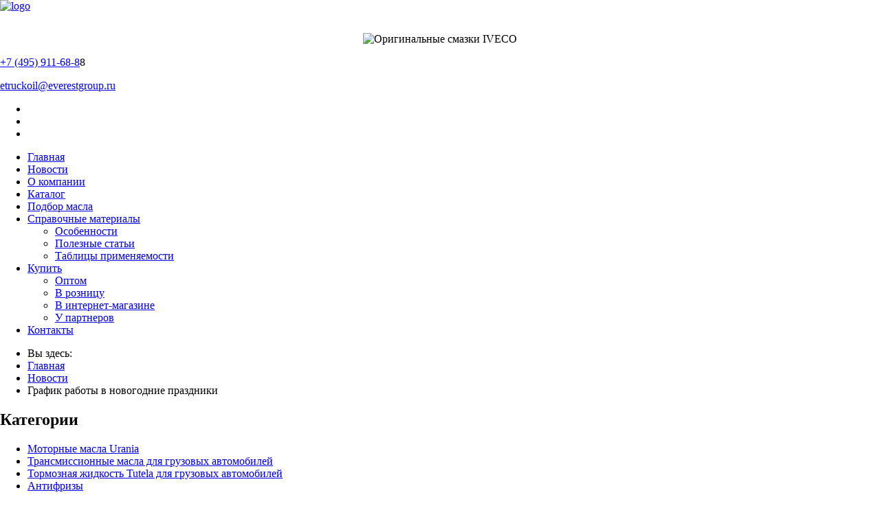

--- FILE ---
content_type: text/html; charset=utf-8
request_url: http://www.etruckoil.ru/novosti/120-s-novim-godom-10
body_size: 7282
content:
<!DOCTYPE html>
<html lang="en-GB" class="csstransforms csstransforms3d csstransitions">
<head>
  <meta charset="utf-8">
  <meta name="viewport" content="width=device-width, initial-scale=1.0" />

  <link rel="stylesheet" type="text/css" href="/templates/everestgroup/rs-plugin/css/settings.css" media="screen" />
  <link rel="stylesheet" type="text/css" href="/templates/everestgroup/css/rs-responsive.css" media="screen" />

  <link rel="stylesheet" href="/templates/everestgroup/css/bootstrap.css" />
  <link rel="stylesheet" href="/templates/everestgroup/css/custom.css" />
  <link rel="stylesheet" href="/templates/everestgroup/css/isotope.css" />
  <link rel="stylesheet" href="/templates/everestgroup/css/color_scheme.css" />
  <link href="http://fonts.googleapis.com/css?family=Open+Sans:400,400italic,600,600italic,700,700italic"rel="stylesheet" type="text/css" />
  <link rel="stylesheet" href="/templates/everestgroup/css/font-awesome.css" />
  <link rel="stylesheet" href="/templates/everestgroup/css/font-awesome-ie7.css" />
  <link rel="stylesheet" href="/templates/everestgroup/css/flexslider.css" />
  <link rel="stylesheet" href="/templates/everestgroup/css/jquery.fancybox.css?v=2.1.0" type="text/css" media="screen" />

    <!--[if lte IE 8]>
      <link rel="stylesheet" type="text/css" href="/templates/everestgroup/css/IE-fix.css" />
    <![endif]-->
  <!-- ... more Bootstrap files ... -->
  <link rel="apple-touch-icon-precomposed" href="/templates/everestgroup/assets/ico/apple-touch-icon-57-precomposed.png">
      <base href="http://www.etruckoil.ru/novosti/120-s-novim-godom-10" />
  <meta http-equiv="content-type" content="text/html; charset=utf-8" />
  <meta name="author" content="Менеджер" />
  <meta name="generator" content="Joomla! - Open Source Content Management" />
  <title>График работы в новогодние праздники</title>
  <link href="/favicon.ico" rel="shortcut icon" type="image/vnd.microsoft.icon" />
  <link rel="stylesheet" href="/plugins/content/attachments/attachments1.css" type="text/css" />
  <link rel="stylesheet" href="/plugins/content/attachments/attachments.css" type="text/css" />
  <link rel="stylesheet" href="/components/com_virtuemart/assets/css/vmsite-ltr.css" type="text/css" />
  <script src="/media/system/js/mootools-core.js" type="text/javascript"></script>
  <script src="/media/system/js/core.js" type="text/javascript"></script>
  <script src="/media/system/js/caption.js" type="text/javascript"></script>
  <script src="/media/system/js/mootools-more.js" type="text/javascript"></script>
  <script src="/plugins/content/attachments/attachments_refresh.js" type="text/javascript"></script>
  <script src="//ajax.googleapis.com/ajax/libs/jquery/1.8.3/jquery.min.js" type="text/javascript"></script>
  <script src="/components/com_virtuemart/assets/js/jquery.noConflict.js" type="text/javascript"></script>
  <script type="text/javascript">
window.addEvent('load', function() {
				new JCaption('img.caption');
			});
//<![CDATA[
jQuery(document).ready(function() {
		jQuery('#VMmenu188_9092 li.VmClose ul').hide();
		jQuery('#VMmenu188_9092 li .VmArrowdown').click(
		function() {

			if (jQuery(this).parent().next('ul').is(':hidden')) {
				jQuery('#VMmenu188_9092 ul:visible').delay(500).slideUp(500,'linear').parents('li').addClass('VmClose').removeClass('VmOpen');
				jQuery(this).parent().next('ul').slideDown(500,'linear');
				jQuery(this).parents('li').addClass('VmOpen').removeClass('VmClose');
			}
		});
	});
//]]>

  </script>

<link href="http://etruckoil.ru/favicon.ico" rel="shortcut icon" />
<link href="http://etruckoil.ru/favicon.ico" rel="icon" type="image/x-icon" />
</head>

  <body>
<!-- THE LINE AT THE VERY TOP OF THE PAGE -->
        <div class="top_line"></div>
<!-- HEADER AREA -->
        <header>
            <div class="container">
                <div class="row">
<!-- HEADER: LOGO AREA -->
                    <div class="span4 logo">
                      <a class="logo" href="http://www.everestgroup.ru">
                            <img alt="logo" title="Перейти к основному порталу Everestgroup.ru" src="/templates/everestgroup/img/logo.jpg">
                        </a>
                    </div>
                    <div class="span6">
                      <span style="display:block; padding-top: 30px; text-align: center"><img src="/templates/everestgroup/img/header_urania_03.png" alt="Оригинальные смазки IVECO" title="Оригинальные смазки IVECO" /></span>
                    </div>
                    <div class="span2">
<!-- HEADER: PHONE NUMBER -->
                        
<div class="custom"  > <!DOCTYPE html PUBLIC "-//W3C//DTD XHTML 1.0 Transitional//EN" "http://www.w3.org/TR/xhtml1/DTD/xhtml1-transitional.dtd">
<html>
	<head></head><body>
<p class="head_phone"><span class="icon"><i class="icon-phone icon-small"></i></span><a href="tel:+7-495-665-64-32">+7 (495) 911-68-8</a>8</p>
<p class="head_phone"><a href="mailto:etruckoil@everestgroup.ru" style="background-color: transparent;">etruckoil@everestgroup.ru</a></p>
<ul class="socials unstyled">
<li><a href="https://vk.com/everestgroup_petronas" class="twitter"></a></li>
<li><a href="https://www.facebook.com/backup.everestgroup" class="facebook"></a></li>
<li><a href="https://www.youtube.com/channel/UCazKM1bX1xR6qDrD7vBz3CA" class="youtube"></a></li>
</ul>
</body>
</html> </div>

                    </div>
<!-- HEADER: SOCIAL ICONS -->
                    <!-- <ul class="socials unstyled">
                        <li><a class="twitter" href="#"></a></li>
                        <li><a class="facebook" href="#"></a></li>
                        <li><a class="youtube" href="#"></a></li>
                    </ul> -->
                </div>
            </div>
<!-- HEADER: PRIMARY SITE NAVIGATION -->
            <div class="container">
                <div class="navbar">
                    <div class="navbar-inner">
                        <div class="container">
                            <div class="buttons-container">
                            </div>
                            <div class="nav-collapse">
                                
<ul class="nav nav-pills nav-dropdown">
<li class="item-122 single"><a href="/" >Главная<i></i></a></li><li class="item-177 current active single"><a href="/novosti" >Новости<i></i></a></li><li class="item-115 single"><a href="/about" >О компании<i></i></a></li><li class="item-169 single"><a href="/katalog" >Каталог<i></i></a></li><li class="item-165 single"><a href="/podbor-masla" >Подбор масла<i></i></a></li><li class="item-186 dropdown parent"><a class=" dropdown-toggle" data-toggle="dropdown" href="#186" >Справочные материалы<i></i></a><ul class="dropdown-menu"><li class="item-171 single"><a href="/spravochnye-materialy/osobennosti-i-preimushchestva" >Особенности</a></li><li class="item-162 single"><a href="/spravochnye-materialy/stati" >Полезные статьи</a></li><li class="item-187 single"><a href="/spravochnye-materialy/tablitsy-primenyaemosti" >Таблицы применяемости</a></li></ul></li><li class="item-166 dropdown parent"><a class=" dropdown-toggle" data-toggle="dropdown" href="#166" >Купить<i></i></a><ul class="dropdown-menu"><li class="item-170 single"><a href="/contact" >Оптом</a></li><li class="item-185 single"><a href="http://shop.everestgroup.ru/firmennyj-magazin" >В розницу</a></li><li class="item-167 single"><a href="http://shop.everestgroup.ru" >В интернет-магазине</a></li><li class="item-168 single"><a href="/buy/karta-dilerov" >У партнеров</a></li></ul></li><li class="item-120 single"><a href="/contact" >Контакты<i></i></a></li></ul>

                            </div>
                        </div>
                    </div>
                </div>
            </div>
        </header>
<!-- MAIN CONTENT AREA -->
        <div class="main-content">
        <div class='modal hide fade' id='modal-create'></div>
            <div class="container">
                <div class="row show-grid">
                    <div class="span12">
<!-- BREADCRUMBS -->
                        <div id="breadcrumb">
                          
<ul class="breadcrumb">
	<li class="showHere home">Вы здесь: </li>	<li><a href="/" class="pathway">Главная</a></li><li><a href="/novosti" class="pathway">Новости</a></li><li class="active">График работы в новогодние праздники</li></ul>

                        </div>
                                                <div class="row-fluid show-grid clear-both">
<!-- BEGIN LEFT-SIDEBAR -->
                            <div id="left-sidebar" class="span3 sidebar">
<!-- LEFT-SIDEBAR: SIDEBAR NAVIGATION -->
                                <div class="side-nav sidebar-block">
                                                                        <h2>Категории</h2>
                                    
<ul class="VMmenu" id="VMmenu188_9092" >

<li class="VmClose">
	<div >
		<a href="/component/virtuemart/motornye-masla-urania" >Моторные масла Urania</a>	</div>
</li>

<li class="VmClose">
	<div >
		<a href="/component/virtuemart/transmissionnye-masla-dlya-gruzovykh-avtomobilej" >Трансмиссионные масла для грузовых автомобилей</a>	</div>
</li>

<li class="VmClose">
	<div >
		<a href="/component/virtuemart/tormoznaya-zhidkost-dlya-gruzovykh-avtomobilej" >Тормозная жидкость Tutela для грузовых автомобилей</a>	</div>
</li>

<li class="VmClose">
	<div >
		<a href="/component/virtuemart/15-antifrizi" >Антифризы</a>	</div>
</li>

<li class="VmClose">
	<div >
		<a href="/component/virtuemart/16-jidkost-dlya-mehanizma-podema-kabini" >Гидравлические  масла</a>	</div>
</li>

<li class="VmClose">
	<div >
		<a href="/component/virtuemart/14-smazki" >Смазки</a>	</div>
</li>
</ul>

                                    <br />
                                                                        
                                                                        
                                                                        <h2>Поиск</h2>
                                    <!--BEGIN Search Box -->
<form action="/component/virtuemart/search" method="get">
<div class="search">
<input name="keyword" id="mod_virtuemart_search" alt="Поиск" class="span8" type="text" value="" placeholder="Найти..." style="float:left;" /><input type="submit" value="Искать" class="btn btn-small span4"></div>
		<input type="hidden" name="limitstart" value="0" />
		<input type="hidden" name="option" value="com_virtuemart" />
		<input type="hidden" name="view" value="category" />
	  </form>

<!-- End Search Box -->

                                    <br />
                                                                        
                                                                    </div>
                            </div>
<!-- END LEFT-SIDEBAR -->
                            
<!-- BEGIN ARTICLE CONTENT AREA -->
                            <div class="span9 main-column two-columns-central">
                                    
<div class="item-page row-fluid">
						<h1>
						<a href="/novosti/120-s-novim-godom-10"> График работы в новогодние праздники</a>
					</h1>
						<!-- Item Info -->
	<p class="article-info">
						<span class="create"><i class="icon-time"></i> 30.12.2020 </span>
								<!--
						-->
					</p>
					<!-- Item URLS -->
	
<div class="content-links">
	<ul class="nav nav-tabs nav-stacked">
			</ul>
	</div>
						<!-- Item Content -->
	<!DOCTYPE html PUBLIC "-//W3C//DTD XHTML 1.0 Transitional//EN" "http://www.w3.org/TR/xhtml1/DTD/xhtml1-transitional.dtd">
<html>
<head>
</head>
<body>
<p>&nbsp;</p>
 
<p><img src="/images/ everest    .jpg" alt="" /></p>
<p>&nbsp;</p>
<div class="mcePaste" id="_mcePaste" style="position: absolute; left: 0px; top: 43px; width: 1px; height: 1px; overflow: hidden;" data-mce-bogus="1">
<table align="left" class="MsoTableGrid" style="width: 661px; border-collapse: collapse; border: none; margin-left: 6.75pt; margin-right: 6.75pt;" border="0" cellspacing="0" cellpadding="0">
<tbody>
<tr style="mso-yfti-irow: 0; mso-yfti-firstrow: yes; height: 7.35pt;">
<td width="238" style="width: 178.8pt; padding: 0cm 5.4pt 0cm 5.4pt; height: 7.35pt;">
<p align="center" class="MsoNormal" style="margin: 0cm 0cm 0.0001pt 1.1pt; text-align: center;"><b><span style="font-family: 'Calibri Light', sans-serif;">Арт</span></b><b><span lang="EN-US" style="font-family: 'Calibri Light', sans-serif;">. 2166<o:p></o:p></span></b></p>
<p align="center" class="MsoNormal" style="margin-bottom: 0.0001pt; text-align: center;"><b><span lang="EN-GB" style="font-family: 'Calibri Light', sans-serif;">PETRONAS</span></b><b><span lang="EN-GB" style="font-family: 'Calibri Light', sans-serif;"> </span></b><b><span lang="EN-GB" style="font-family: 'Calibri Light', sans-serif;">Urania</span></b><b><span lang="EN-GB" style="font-family: 'Calibri Light', sans-serif;"> </span></b><b><span lang="EN-US" style="font-family: 'Calibri Light', sans-serif;">Maximo 5W30<o:p></o:p></span></b></p>
</td>
<td width="198" valign="top" style="width: 148.8pt; padding: 0cm 5.4pt 0cm 5.4pt; height: 7.35pt;">
<p align="center" class="MsoNormal" style="margin-bottom: 0.0001pt; text-align: center;"><b><span lang="EN-US" style="font-family: 'Calibri Light', sans-serif;"></span></b></p>
</td>
<td width="224" valign="top" style="width: 168.3pt; padding: 0cm 5.4pt 0cm 5.4pt; height: 7.35pt;">
<p align="center" class="MsoNormal" style="margin-bottom: 0.0001pt; text-align: center;"><b><span style="font-family: 'Calibri Light', sans-serif;">Арт</span></b><b><span lang="EN-US" style="font-family: 'Calibri Light', sans-serif;">. 2144<o:p></o:p></span></b></p>
<p align="center" class="MsoNormal" style="margin-bottom: 0.0001pt; text-align: center;"><b><span lang="EN-GB" style="font-family: 'Calibri Light', sans-serif;">PETRONAS</span></b><b><span lang="EN-GB" style="font-family: 'Calibri Light', sans-serif;"> </span></b><b><span lang="EN-GB" style="font-family: 'Calibri Light', sans-serif;">Urania</span></b><b><span lang="EN-US" style="font-family: 'Calibri Light', sans-serif;"> 3000 E 5W30<o:p></o:p></span></b></p>
<p align="center" class="MsoNormal" style="margin-bottom: 0.0001pt; text-align: center;"><b><span lang="EN-US" style="font-family: 'Calibri Light', sans-serif; background-image: initial; background-attachment: initial; background-size: initial; background-origin: initial; background-clip: initial; background-position: initial; background-repeat: initial;">c </span></b><b><span style="font-family: 'Calibri Light', sans-serif; background-image: initial; background-attachment: initial; background-size: initial; background-origin: initial; background-clip: initial; background-position: initial; background-repeat: initial;">технологией</span></b><b><span style="font-family: 'Calibri Light', sans-serif; background-image: initial; background-attachment: initial; background-size: initial; background-origin: initial; background-clip: initial; background-position: initial; background-repeat: initial;"> </span></b><b><span lang="EN-GB" style="font-family: 'Calibri Light', sans-serif;">ViscGuard</span></b><b><span lang="EN-US" style="font-family: 'Calibri Light', sans-serif;">™</span></b><b><span lang="EN-US" style="font-family: 'Calibri Light', sans-serif;"><o:p></o:p></span></b></p>
</td>
</tr>
<tr>
<td width="238" valign="top" style="width: 178.8pt; padding: 0cm 5.4pt 0cm 5.4pt;">
<p align="center" class="MsoNormal" style="margin-bottom: 0.0001pt; text-align: center;"><!--[if gte vml 1]><v:shapetype id="_x0000_t75"
   coordsize="21600,21600" o:spt="75" o:preferrelative="t" path="m@4@5l@4@11@9@11@9@5xe"
   filled="f" stroked="f">
   <v:stroke joinstyle="miter"/>
   <v:formulas>
    <v:f eqn="if lineDrawn pixelLineWidth 0"/>
    <v:f eqn="sum @0 1 0"/>
    <v:f eqn="sum 0 0 @1"/>
    <v:f eqn="prod @2 1 2"/>
    <v:f eqn="prod @3 21600 pixelWidth"/>
    <v:f eqn="prod @3 21600 pixelHeight"/>
    <v:f eqn="sum @0 0 1"/>
    <v:f eqn="prod @6 1 2"/>
    <v:f eqn="prod @7 21600 pixelWidth"/>
    <v:f eqn="sum @8 21600 0"/>
    <v:f eqn="prod @7 21600 pixelHeight"/>
    <v:f eqn="sum @10 21600 0"/>
   </v:formulas>
   <v:path o:extrusionok="f" gradientshapeok="t" o:connecttype="rect"/>
   <o:lock v:ext="edit" aspectratio="t"/>
  </v:shapetype><v:shape id="Рисунок_x0020_4" o:spid="_x0000_i1027" type="#_x0000_t75"
   alt="http://etruckoil.ru/images/stories/virtuemart/product/21661910.jpg"
   style='width:154.5pt;height:154.5pt;visibility:visible;mso-wrap-style:square'>
   <v:imagedata src="file:///C:/Users/81E4~1/AppData/Local/Temp/msohtmlclip1/01/clip_image001.jpg"
    o:title="21661910"/>
  </v:shape><![endif]--><!--[if !vml]--><img width="206" height="206" alt="http://etruckoil.ru/images/stories/virtuemart/product/21661910.jpg" src="file:///C:/Users/81E4~1/AppData/Local/Temp/msohtmlclip1/01/clip_image002.jpg" v:shapes="Рисунок_x0020_4" /><!--[endif]--><o:p></o:p></p>
</td>
<td width="198" valign="top" style="width: 148.8pt; padding: 0cm 5.4pt 0cm 5.4pt;">
<p align="center" class="MsoNormal" style="margin-bottom: 0.0001pt; text-align: center;"><o:p>&nbsp;</o:p></p>
<p align="center" class="MsoNormal" style="margin-bottom: 0.0001pt; text-align: center;"><o:p>&nbsp;</o:p></p>
<p align="center" class="MsoNormal" style="margin-bottom: 0.0001pt; text-align: center;"><o:p>&nbsp;</o:p></p>
<p align="center" class="MsoNormal" style="margin-bottom: 0.0001pt; text-align: center;"><o:p>&nbsp;</o:p></p>
<p align="center" class="MsoNormal" style="margin-bottom: 0.0001pt; text-align: center;"><!--[if gte vml 1]><v:shape id="Рисунок_x0020_103" o:spid="_x0000_i1026"
   type="#_x0000_t75" style='width:138pt;height:38.25pt;visibility:visible;
   mso-wrap-style:square'>
   <v:imagedata src="file:///C:/Users/81E4~1/AppData/Local/Temp/msohtmlclip1/01/clip_image003.png"
    o:title=""/>
  </v:shape><![endif]--><!--[if !vml]--><img width="184" height="51" src="file:///C:/Users/81E4~1/AppData/Local/Temp/msohtmlclip1/01/clip_image004.jpg" v:shapes="Рисунок_x0020_103" /><!--[endif]--><o:p></o:p></p>
</td>
<td width="224" valign="top" style="width: 168.3pt; padding: 0cm 5.4pt 0cm 5.4pt;">
<p align="center" class="MsoNormal" style="margin-bottom: 0.0001pt; text-align: center;"><!--[if gte vml 1]><v:shape id="_x0000_i1025" type="#_x0000_t75"
   style='width:104.25pt;height:147.75pt'>
   <v:imagedata src="file:///C:/Users/81E4~1/AppData/Local/Temp/msohtmlclip1/01/clip_image005.jpg"
    o:title="3000E_5w-30_5Lg"/>
  </v:shape><![endif]--><!--[if !vml]--><img width="139" height="197" src="file:///C:/Users/81E4~1/AppData/Local/Temp/msohtmlclip1/01/clip_image006.jpg" v:shapes="_x0000_i1025" /><!--[endif]--><o:p></o:p></p>
</td>
</tr>
</tbody>
</table>
</div>
</body>
</html><div class="attachmentsContainer">

<div class="attachmentsList" id="attachmentsList_com_content_default_120"></div>

</div>	<!-- Pagination -->
						<!-- Item Nav -->
	 </div>

                            </div>
<!-- END ARTICLE CONTENT AREA -->
                            
                            
                            
                            
                        </div>
                    </div>
                </div>
                <hr>
<!-- MAIN CONTENT AREA: REDESIGN CUSTOM - CLIENTS LOGO BAR -->
                <div class="main-block clients">
                    <!--<div class="title-wrapper">
                        <h2>Наши порталы</h2>
                    </div>-->
                    <div class="row-fluid show-grid">
                        <div class="span12">
                              
<div class="custom"  > <html>
<head>
<title>Logo_Brands</title>
<meta http-equiv="Content-Type" content="text/html; charset=utf-8">
<meta http-equiv="pragma" content="no-cache">
<meta http-equiv="cache-control" content="no-cache">
<meta http-equiv="expires" content="0">
</head>
<body bgcolor="#FFFFFF" leftmargin="0" topmargin="0" marginwidth="0" marginheight="0">
<p>&nbsp;</p>
<!-- Save for Web Slices (Logo_Brands.psd) -->
<table id="________01" style="width: 940px; height: 150px;" border="0" cellspacing="0" cellpadding="0">
<tbody>
<tr>
<td rowspan="3"><a onmouseover="window.status='Перейти на портал Компании Эверест';  return true;" onmouseout="window.status='';  return true;" href="http://www.everestgroup.ru"> <img width="140" height="125" alt="everest group" src="/images/everest_group.jpg" /></a></td>
<td colspan="13"><img width="775" height="42" alt="" src="/images/Logo_Banner/Logo_Brands_02.jpg?1417431192" /></td>
</tr>
<tr>
<td rowspan="2"><img width="35" height="108" alt="" src="/images/Logo_Banner/Logo_Brands_03.jpg?1417431192" /></td>
<td><a onmouseover="window.status='Перейти на сайт Arexons';  return true;" onmouseout="window.status='';  return true;" href="http://ecosmeticsauto.ru/"> <img width="90" height="95" alt="banner arexons" src="/images/banner_arexons.jpg" /></a></td>
<td rowspan="2"><img width="36" height="108" alt="" src="/images/Logo_Banner/Logo_Brands_05.jpg?1417431192" /></td>
<td><a onmouseover="window.status='Перейти на сайт Urania';  return true;" onmouseout="window.status='';  return true;" href="http://ecaroil.ru/"> <img width="90" height="95" alt="banner syntium" src="/images/banner_syntium.jpg" /></a></td>
<td rowspan="2"><img width="31" height="108" alt="" src="/images/Logo_Banner/Logo_Brands_07.jpg?1417431192" /></td>
<td><a onmouseover="window.status='Перейти на сайт Selenia';  return true;" onmouseout="window.status='';  return true;" href="http://eitaloil.ru/"> <img width="90" height="95" alt="banner selenia" src="/images/banner_selenia.jpg" /></a></td>
<td rowspan="2"><img width="36" height="108" alt="" src="/images/Logo_Banner/Logo_Brands_09.jpg?1417431192" /></td>
<td><a onmouseover="window.status='Перейти на сайт Syntium';  return true;" onmouseout="window.status='';  return true;" href="http://etruckoil.ru/"> <img width="90" height="95" alt="banner urania" src="/images/banner_urania.jpg" /></a></td>
<td rowspan="2"><img width="32" height="108" alt="" src="/images/Logo_Banner/Logo_Brands_11.jpg?1417431192" /></td>
<td><a onmouseover="window.status='Перейти к продукции Tutela';  return true;" onmouseout="window.status='';  return true;" href="http://shop.everestgroup.ru/component/virtuemart/search?keyword=Трансмиссионное+масло+TUTELA+&amp;limitstart=0&amp;option=com_virtuemart&amp;view=category"> <img width="90" height="95" alt="banner tutela" src="/images/banner_tutela.jpg" /></a></td>
<td rowspan="2"><img width="25" height="108" alt="" src="/images/Logo_Banner/Logo_Brands_13.jpg?1417431192" /></td>
<td><a onmouseover="window.status='Перейти к продукции Paraflu';  return true;" onmouseout="window.status='';  return true;" href="http://shop.everestgroup.ru/internet-magazin/maslyanye-filtry-tutela"> <img width="90" height="95" alt="banner ufi" src="/images/banner_ufi.jpg" /></a></td>
<td rowspan="2"><img width="2" height="108" alt="" src="/images/Logo_Banner/Logo_Brands_15.jpg?1417431192" /></td>
</tr>
<tr>
<td><img width="90" height="13" alt="" src="/images/Logo_Banner/Logo_Brands_16.jpg?1417431192" /></td>
<td><img width="97" height="13" alt="" src="/images/Logo_Banner/Logo_Brands_17.jpg?1417431192" /></td>
<td><img width="97" height="13" alt="" src="/images/Logo_Banner/Logo_Brands_18.jpg?1417431192" /></td>
<td><img width="97" height="13" alt="" src="/images/Logo_Banner/Logo_Brands_19.jpg?1417431192" /></td>
<td><img width="107" height="13" alt="" src="/images/Logo_Banner/Logo_Brands_20.jpg?1417431192" /></td>
<td><img width="90" height="13" alt="" src="/images/Logo_Banner/Logo_Brands_21.jpg?1417431192" /></td>
</tr>
</tbody>
</table>
<!-- End Save for Web Slices -->
<p>&nbsp;</p>
 </div>

                        </div>
                    </div>
                </div>
            </div>
        </div>
<!-- FOOTER STARTS HERE -->
        <footer id="footer">
            <div class="footer-top"></div>
            <div class="footer-wrapper">
                <div class="container">
                    <div class="row show-grid">
                        <div class="span12">
                            <div class="row show-grid">
<!-- FOOTER: LOGO -->
                                <div class="span4">
                                    <img alt="" class="footer-logo" src="/templates/everestgroup/img/logo_site1.png" />
<!-- FOOTER: ADDRESS -->
                                    
<div class="custom"  > <!DOCTYPE html PUBLIC "-//W3C//DTD XHTML 1.0 Transitional//EN" "http://www.w3.org/TR/xhtml1/DTD/xhtml1-transitional.dtd">
<html>
<head>
</head>
<body>
<address class="address">
<p>141701 г. Долгопрудный</p>
<p><i>&nbsp;</i>Лихачевский проезд, д.8</p>
<p><i>&nbsp;</i>Технопарк "Лихачевский"</p>
<p><i class="icon-phone icon-large"></i>Телефон: (495) 911-6888</p>
<p>etruckoil@everestgroup.ru</p>
</address>
</body>
</html> </div>

                                </div>
<!-- FOOTER: ABOUT US -->
                                <div class="span4 footer-center">
<h4 class="center-title">О Компании</h4>
                                  	<p>Группа Эверест основана в 2000 году на базе ряда состоявшихся известных компаний в сфере автобизнеса.</p>
<p>C 2002 года - официальный дистрибьютор итальянской автокосметики AREXONS.</p>                                   
<p>С 2007 года - официальный дистрибьютор концерна PETRONAS.</p>
</div>
<!-- FOOTER: NAVIGATION LINKS -->
                                <div class="span4 footer-right">
                                    <h4 class="center-title">Навигация</h4>
                                    
<ul class="nav footer-navigate">
<li class="item-122 single"><a href="/" >Главная<i></i></a></li><li class="item-177 current active single"><a href="/novosti" >Новости<i></i></a></li><li class="item-115 single"><a href="/about" >О компании<i></i></a></li><li class="item-169 single"><a href="/katalog" >Каталог<i></i></a></li><li class="item-165 single"><a href="/podbor-masla" >Подбор масла<i></i></a></li><li class="item-186 single parent"><a href="/spravochnye-materialy" >Справочные материалы<i></i></a></li><li class="item-166 single parent"><a href="/buy" >Купить<i></i></a></li><li class="item-120 single"><a href="/contact" >Контакты<i></i></a></li></ul>

                                </div>
                            </div>
                        </div>
                    </div>
                </div>
            </div>
            <div class="footer-bottom">
                <div class="container">
                    <div class="row show-grid">
                    </div>
                </div>
            </div>
        </footer>
<!-- END FOOTER -->

    <!-- Le javascript
    ================================================== -->
    <!-- Placed at the end of the document so the pages load faster -->


  <script type="text/javascript" src="/templates/everestgroup/js/bootstrap.js"></script>
  <script type="text/javascript" src="/templates/everestgroup/js/jquery.flexslider-min.js"></script>
  <script type="text/javascript" src="/templates/everestgroup/js/jquery.isotope.js"></script>
  <script type="text/javascript" src="/templates/everestgroup/js/jquery.fancybox.pack.js?v=2.1.0"></script>
  <script type="text/javascript" src="/templates/everestgroup/rs-plugin/js/jquery.themepunch.plugins.min.js"></script>
  <script type="text/javascript" src="/templates/everestgroup/rs-plugin/js/jquery.themepunch.revolution.min.js"></script>
  <script type="text/javascript" src="/templates/everestgroup/js/revolution.custom.js"></script>
  <script type="text/javascript" src="/templates/everestgroup/js/custom.js"></script>

<!-- Yandex.Metrika counter -->
<script type="text/javascript">
(function (d, w, c) {
    (w[c] = w[c] || []).push(function() {
        try {
            w.yaCounter37803635 = new Ya.Metrika({id:37803635,
                    webvisor:true,
                    clickmap:true,
                    trackLinks:true,
                    accurateTrackBounce:true});
        } catch(e) { }
    });

    var n = d.getElementsByTagName("script")[0],
        s = d.createElement("script"),
        f = function () { n.parentNode.insertBefore(s, n); };
    s.type = "text/javascript";
    s.async = true;
    s.src = (d.location.protocol == "https:" ? "https:" : "http:") + "//mc.yandex.ru/metrika/watch.js";

    if (w.opera == "[object Opera]") {
        d.addEventListener("DOMContentLoaded", f, false);
    } else { f(); }
})(document, window, "yandex_metrika_callbacks");
</script>
<noscript><div><img src="//mc.yandex.ru/watch/22853473" style="position:absolute; left:-9999px;" alt="" /></div></noscript>
<!-- /Yandex.Metrika counter -->

<script>
  (function(i,s,o,g,r,a,m){i['GoogleAnalyticsObject']=r;i[r]=i[r]||function(){
  (i[r].q=i[r].q||[]).push(arguments)},i[r].l=1*new Date();a=s.createElement(o),
  m=s.getElementsByTagName(o)[0];a.async=1;a.src=g;m.parentNode.insertBefore(a,m)
  })(window,document,'script','//www.google-analytics.com/analytics.js','ga');

  ga('create', 'UA-45568025-15', 'urania-oil.ru');
  ga('send', 'pageview');

</script>

  </body>

</html>